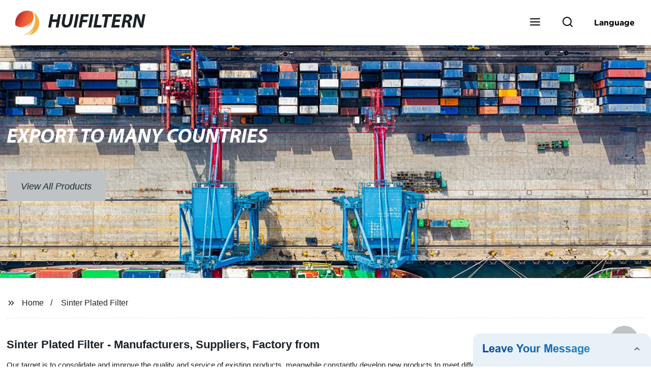

--- FILE ---
content_type: text/html; charset=UTF-8
request_url: https://form.grofrom.com/api/date_json_ip?token_date=2026121235
body_size: 296
content:
{"status":200,"message":"success","data":{"ip":"3.20.239.42","beginip":"3.20.0.0","endip":"3.23.255.255","country":"美国","area":"Amazon EC2服务器","c_country":"美国","c_area":"美国"}}